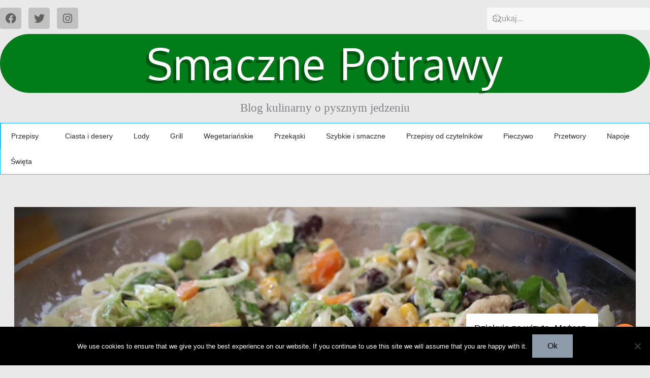

--- FILE ---
content_type: text/html; charset=utf-8
request_url: https://www.google.com/recaptcha/api2/aframe
body_size: 268
content:
<!DOCTYPE HTML><html><head><meta http-equiv="content-type" content="text/html; charset=UTF-8"></head><body><script nonce="8XT2Pm_BYEfGN4u-zjyEyw">/** Anti-fraud and anti-abuse applications only. See google.com/recaptcha */ try{var clients={'sodar':'https://pagead2.googlesyndication.com/pagead/sodar?'};window.addEventListener("message",function(a){try{if(a.source===window.parent){var b=JSON.parse(a.data);var c=clients[b['id']];if(c){var d=document.createElement('img');d.src=c+b['params']+'&rc='+(localStorage.getItem("rc::a")?sessionStorage.getItem("rc::b"):"");window.document.body.appendChild(d);sessionStorage.setItem("rc::e",parseInt(sessionStorage.getItem("rc::e")||0)+1);localStorage.setItem("rc::h",'1768705185700');}}}catch(b){}});window.parent.postMessage("_grecaptcha_ready", "*");}catch(b){}</script></body></html>